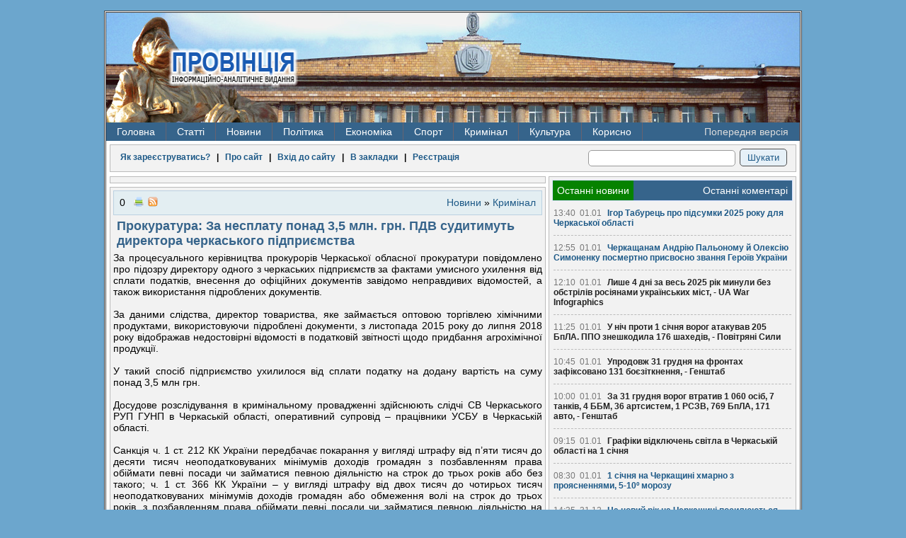

--- FILE ---
content_type: text/html; charset=windows-1251
request_url: https://pro-vincia.com.ua/novini/news_krimnal/73192-prokuratura-za-nesplatu-ponad-35-mln-grn-pdv-suditimut-direktora-cherkaskogo-pdpriyemstva.html
body_size: 16406
content:
<!DOCTYPE HTML>

<html>
<head>
<!-- Google tag (gtag.js) -->
<script async src="https://www.googletagmanager.com/gtag/js?id=G-MG46EQ80BX"></script>
<script>
  window.dataLayer = window.dataLayer || [];
  function gtag(){dataLayer.push(arguments);}
  gtag('js', new Date());

  gtag('config', 'G-MG46EQ80BX');
</script>
  <meta http-equiv="Content-Type" content="text/html; charset=windows-1251">
  <meta name="1dfe6881c684db68dc8c75b90291ec5f" content=""/>
  <meta name="rpd51d7f2a6b3a43dcbe59bf8363234714" content="cdbe09985823b402605e48b457583e8f" />
  <meta http-equiv="Content-Type" content="text/html; charset=windows-1251" />
<title>Прокуратура: За несплату понад 3,5 млн. грн. ПДВ судитимуть директора черкаського підприємства &raquo; ПРОВІНЦІЯ - Інформаційно-аналітичне видання</title>
<meta name="robots" content="all" />
<meta name="revisit-after" content="1 days" />
<meta name="description" content="Прокуратура: За несплату понад 3,5 млн. грн. ПДВ судитимуть директора черкаського підприємства" />
<meta name="keywords" content="черкаського, підприємства, директора, судитимуть, несплату, понад, Прокуратура" />
  <link rel="alternate" type="application/rss+xml" title="ПРОВІНЦІЯ - Інформаційно-аналітичне видання" href="/rss.xml" />
  <link rel="alternate" type="application/rss+xml" title="ПРОВІНЦІЯ - Інформаційно-аналітичне видання | Українською" href="/lang-ukr/rss.xml" />
  <link rel="alternate" type="application/rss+xml" title="ПРОВІНЦІЯ - Інформаційно-аналітичне видання | На русском" href="/lang-rus/rss.xml" />
  <link rel="alternate" type="application/rss+xml" title="ПРОВІНЦІЯ - Інформаційно-аналітичне видання | новини категорії" href="https://pro-vincia.com.ua/novini/news_krimnal/rss.xml" />
<script type="text/javascript" src="https://ajax.googleapis.com/ajax/libs/jquery/1/jquery.min.js"></script>
<script type="text/javascript" src="https://ajax.googleapis.com/ajax/libs/jqueryui/1/jquery-ui.min.js"></script>
<script type="text/javascript" src="/engine/classes/js/dle_js.js"></script>
  <link rel="stylesheet" type="text/css" href="/templates/pro3/css/style.css" />
  <!--[if lt IE 9]>
    <script src="/templates/pro3/js/html5.js"></script>
  <![endif]-->
  <script type="text/javascript" src="/templates/pro3/js/lib2.js"></script>
</head>
<body>
<div id="loading-layer" style="display:none"><div id="loading-layer-text">Загрузка. Пожалуйста, подождите...</div></div>
<script type="text/javascript">
<!--
var dle_root       = '/';
var dle_admin      = '';
var dle_login_hash = '';
var dle_group      = 5;
var dle_skin       = 'pro3';
var dle_wysiwyg    = 'no';
var quick_wysiwyg  = '0';
var dle_act_lang   = ["Да", "Нет", "Ввод", "Отмена", "Зберегти"];
var menu_short     = 'Быстрое редактирование';
var menu_full      = 'Полное редактирование';
var menu_profile   = 'Просмотр профиля';
var menu_send      = 'Отправить сообщение';
var menu_uedit     = 'Админцентр';
var dle_info       = 'Информация';
var dle_confirm    = 'Подтверждение';
var dle_prompt     = 'Ввод информации';
var dle_req_field  = 'Заполните все необходимые поля';
var dle_del_agree  = 'Вы действительно хотите удалить? Данное действие невозможно будет отменить';
var dle_complaint  = 'Укажите текст вашей жалобы для администрации:';
var dle_big_text   = 'Выделен слишком большой участок текста.';
var dle_orfo_title = 'Укажите комментарий для администрации к найденной грамматической ошибке';
var dle_p_send     = 'Отправить';
var dle_p_send_ok  = 'Уведомление успешно отправлено';
var dle_save_ok    = 'Зміни успішно збережені';
var dle_del_news   = 'Удалить статью';
var allow_dle_delete_news   = false;
//-->
</script>
  <section id="main">
        <header>
      <div class="fire-st">  
        <h1>
          <a href="/" title="Провінція - інформаційно-аналітичне видання">
            <img src="/templates/pro3/images/hg-logo.png" alt="Провінція - інформаційно-аналітичне видання" />
          </a>
        </h1>
          <ul class="navheader">
            <li class="ads"></li>
          </ul>
      </div>
      <div class="clear"></div>
            <nav>

<ul>
  <li><a href="/">Головна</a></li>
  <li><a href="#">Статті</a>
    <ul>
      <li><a href="/poltika/">Політика</a></li>
      <li><a href="/ekonomka/">Економіка</a></li>
      <li><a href="/kultura/">Культура</a></li>
      <li><a href="/podii/">Суспільство</a></li>
      <li><a href="/krimnal/">Кримінал</a></li>
      <li><a href="/sport/">Спорт</a></li>
    </ul>
  </li>
  <li><a href="/novini/">Новини</a>
    <ul>
      <li><a href="/novini/news_ekologya/">Екологія</a></li>
<li><a href="/novini/news_podyi/">Події</a></li>
<li><a href="/novini/news_statistika/">Статистика</a></li>
<li><a href="/novini/news_osvta/">Освіта </a></li>
<li><a href="/novini/news_prigodi/">Пригоди</a></li>
<li><a href="/novini/news_krimnal/">Кримінал</a></li>
<li><a href="/novini/news_poltika/">Політика</a></li>
<li><a href="/novini/news_ekonomka/">Економіка</a></li>
<li><a href="/novini/news_komentar/">Коментар </a></li>
<li><a href="/novini/news_kultura/">Культура </a></li>
<li><a href="/novini/news_sport/">Спорт </a></li>
<li><a href="/novini/news_medicina/">Медицина</a></li>
<li><a href="/novini/news_pogoda/">Погода</a></li>
    </ul>
  </li>
  <li><a href="/tags/%D0%9F%D0%BE%D0%BB%D1%96%D1%82%D0%B8%D0%BA%D0%B0/">Політика</a>
    <ul>
      <li><a href="/tags/%D0%92%D0%B8%D0%B1%D0%BE%D1%80%D0%B8/">Вибори</a></li>
      <li><a href="/tags/%D0%9E%D0%94%D0%90/">ОДА</a></li>
    </ul>
  </li>
  <li><a href="/tags/%C5%EA%EE%ED%EE%EC%B3%EA%E0/">Економіка</a>
    <ul>
      <li><a href="/tags/%D0%95%D0%BD%D0%B5%D1%80%D0%B3%D0%B5%D1%82%D0%B8%D0%BA%D0%B0/">Енергетика</a></li>
      <li><a href="/tags/%D0%A2%D0%95%D0%A6/">ТЕЦ</a></li>
      <li><a href="/tags/%D0%A2%D1%80%D0%B0%D0%BD%D1%81%D0%BF%D0%BE%D1%80%D1%82/">Транспорт</a></li>
      <li><a href="/tags/%D0%9F%D0%B0%D1%81%D0%B0%D0%B6%D0%B8%D1%80%D1%81%D1%8C%D0%BA%D1%96%20%D0%BF%D0%B5%D1%80%D0%B5%D0%B2%D0%B5%D0%B7%D0%B5%D0%BD%D0%BD%D1%8F/">Перевезення</a></li>
      <li><a href="/tags/%D0%A7%D0%B5%D1%80%D0%BA%D0%B0%D1%81%D0%B8%D0%B3%D0%B0%D0%B7/">Черкасигаз</a></li>
    </ul>
  </li>
  <li><a href="/tags/%D0%A1%D0%BF%D0%BE%D1%80%D1%82/">Спорт</a></li>
  <li><a href="/tags/%D0%9A%D1%80%D0%B8%D0%BC%D1%96%D0%BD%D0%B0%D0%BB/">Кримінал</a>
    <ul>
      <li><a href="/tags/%D0%9A%D0%BE%D1%80%D1%83%D0%BF%D1%86%D1%96%D1%8F/">Корупція</a></li>
      <li><a href="/tags/%D0%A1%D1%83%D0%B4/">Суд</a></li>
      <li><a href="/tags/%D0%9A%D1%80%D0%B0%D0%B4%D1%96%D0%B6%D0%BA%D0%B0/">Крадіжка</a></li>
      <li><a href="/tags/%D0%9F%D1%80%D0%BE%D0%BA%D1%83%D1%80%D0%B0%D1%82%D1%83%D1%80%D0%B0/">Прокуратура</a></li>
      <li><a href="/tags/%D0%9C%D1%96%D0%BB%D1%96%D1%86%D1%96%D1%8F/">Міліція</a></li>
      <li><a href="/tags/%D0%A1%D1%83%D0%B4/">Суд</a></li>
    </ul>
  </li>

  <li><a href="/tags/%D0%9A%D1%83%D0%BB%D1%8C%D1%82%D1%83%D1%80%D0%B0/">Культура</a>
    <ul>
      <li><a href="/tags/%D0%9E%D1%80%D0%BA%D0%B5%D1%81%D1%82%D1%80/">Оркестр</a></li>
      <li><a href="/tags/%D0%94%D1%80%D0%B0%D0%BC%D1%82%D0%B5%D0%B0%D1%82%D1%80/">Драмтеатр</a></li>
    </ul>
  </li>
  <li><a href="#">Корисно</a><ul><li><a href="/prov_ads/cikavo/">Корисно </a></li><li><a href="/prov_ads/cikavo/page/2/">Корисно 1</a></li><li><a href="/prov_ads/cikavo/page/3/">Корисно 2</a></li><li><a href="/prov_ads/cikavo/page/4/">Корисно 3</a></li><li><a href="/prov_ads/cikavo/page/5/">Корисно 4</a></li><li><a href="/prov_ads/cikavo/page/6/">Корисно 5</a></li><li><a href="/prov_ads/cikavo/page/7/">Корисно 6</a></li><li><a href="/prov_ads/cikavo/page/8/">Корисно 7</a></li><li><a href="/prov_ads/cikavo/page/9/">Корисно 8</a></li><li><a href="/prov_ads/cikavo/page/10/">Корисно 9</a></li><li><a href="/prov_ads/cikavo/page/11/">Корисно 10</a></li><li><a href="/prov_ads/cikavo/page/12/">Корисно 11</a></li><li><a href="/prov_ads/cikavo/page/13/">Корисно 12</a></li><li><a href="/prov_ads/cikavo/page/14/">Корисно 13</a></li><li><a href="/prov_ads/cikavo/page/15/">Корисно 14</a></li><li><a href="/prov_ads/cikavo/page/16/">Корисно 15</a></li><li><a href="/prov_ads/cikavo/page/17/">Корисно 16</a></li><li><a href="/prov_ads/cikavo/page/18/">Корисно 17</a></li><li><a href="/prov_ads/cikavo/page/19/">Корисно 18</a></li><li><a href="/prov_ads/cikavo/page/20/">Корисно 19</a></li><li><a href="/prov_ads/cikavo/page/21/">Корисно 20</a></li><li><a href="/prov_ads/cikavo/page/22/">Корисно 21</a></li><li><a href="/prov_ads/cikavo/page/23/">Корисно 22</a></li><li><a href="/prov_ads/cikavo/page/24/">Корисно 23</a></li><li><a href="/prov_ads/cikavo/page/25/">Корисно 24</a></li><li><a href="/prov_ads/cikavo/page/26/">Корисно 25</a></li><li><a href="/prov_ads/cikavo/page/27/">Корисно 26</a></li><li><a href="/prov_ads/cikavo/page/28/">Корисно 27</a></li><li><a href="/prov_ads/cikavo/page/29/">Корисно 28</a></li><li><a href="/prov_ads/cikavo/page/30/">Корисно 29</a></li><li><a href="/prov_ads/cikavo/page/31/">Корисно 30</a></li><li><a href="/prov_ads/cikavo/page/32/">Корисно 31</a></li><li><a href="/prov_ads/cikavo/page/33/">Корисно 32</a></li><li><a href="/prov_ads/cikavo/page/34/">Корисно 33</a></li><li><a href="/prov_ads/cikavo/page/35/">Корисно 34</a></li><li><a href="/prov_ads/cikavo/page/36/">Корисно 35</a></li><li><a href="/prov_ads/cikavo/page/37/">Корисно 36</a></li><li><a href="/prov_ads/cikavo/page/38/">Корисно 37</a></li><li><a href="/prov_ads/cikavo/page/39/">Корисно 38</a></li><li><a href="/prov_ads/cikavo/page/40/">Корисно 39</a></li><li><a href="/prov_ads/cikavo/page/41/">Корисно 40</a></li><li><a href="/prov_ads/cikavo/page/42/">Корисно 41</a></li><li><a href="/prov_ads/cikavo/page/43/">Корисно 42</a></li><li><a href="/prov_ads/cikavo/page/44/">Корисно 43</a></li><li><a href="/prov_ads/cikavo/page/45/">Корисно 44</a></li><li><a href="/prov_ads/cikavo/page/46/">Корисно 45</a></li><li><a href="/prov_ads/cikavo/page/47/">Корисно 46</a></li><li><a href="/prov_ads/cikavo/page/48/">Корисно 47</a></li><li><a href="/prov_ads/cikavo/page/49/">Корисно 48</a></li><li><a href="/prov_ads/cikavo/page/50/">Корисно 49</a></li><li><a href="/prov_ads/cikavo/page/51/">Корисно 50</a></li><li><a href="/prov_ads/cikavo/page/52/">Корисно 51</a></li><li><a href="/prov_ads/cikavo/page/53/">Корисно 52</a></li><li><a href="/prov_ads/cikavo/page/54/">Корисно 53</a></li><li><a href="/prov_ads/cikavo/page/55/">Корисно 54</a></li><li><a href="/prov_ads/cikavo/page/56/">Корисно 55</a></li><li><a href="/prov_ads/cikavo/page/57/">Корисно 56</a></li><li><a href="/prov_ads/cikavo/page/58/">Корисно 57</a></li><li><a href="/prov_ads/cikavo/page/59/">Корисно 58</a></li><li><a href="/prov_ads/cikavo/page/60/">Корисно 59</a></li><li><a href="/prov_ads/cikavo/page/61/">Корисно 60</a></li><li><a href="/prov_ads/cikavo/page/62/">Корисно 61</a></li><li><a href="/prov_ads/cikavo/page/63/">Корисно 62</a></li><li><a href="/prov_ads/cikavo/page/64/">Корисно 63</a></li><li><a href="/prov_ads/cikavo/page/65/">Корисно 64</a></li><li><a href="/prov_ads/cikavo/page/66/">Корисно 65</a></li><li><a href="/prov_ads/cikavo/page/67/">Корисно 66</a></li><li><a href="/prov_ads/cikavo/page/68/">Корисно 67</a></li><li><a href="/prov_ads/cikavo/page/69/">Корисно 68</a></li><li><a href="/prov_ads/cikavo/page/70/">Корисно 69</a></li><li><a href="/prov_ads/cikavo/page/71/">Корисно 70</a></li><li><a href="/prov_ads/cikavo/page/72/">Корисно 71</a></li><li><a href="/prov_ads/cikavo/page/73/">Корисно 72</a></li><li><a href="/prov_ads/cikavo/page/74/">Корисно 73</a></li><li><a href="/prov_ads/cikavo/page/75/">Корисно 74</a></li><li><a href="/prov_ads/cikavo/page/76/">Корисно 75</a></li><li><a href="/prov_ads/cikavo/page/77/">Корисно 76</a></li><li><a href="/prov_ads/cikavo/page/78/">Корисно 77</a></li><li><a href="/prov_ads/cikavo/page/79/">Корисно 78</a></li><li><a href="/prov_ads/cikavo/page/80/">Корисно 79</a></li><li><a href="/prov_ads/cikavo/page/81/">Корисно 80</a></li><li><a href="/prov_ads/cikavo/page/82/">Корисно 81</a></li><li><a href="/prov_ads/cikavo/page/83/">Корисно 82</a></li><li><a href="/prov_ads/cikavo/page/84/">Корисно 83</a></li><li><a href="/prov_ads/cikavo/page/85/">Корисно 84</a></li><li><a href="/prov_ads/cikavo/page/86/">Корисно 85</a></li><li><a href="/prov_ads/cikavo/page/87/">Корисно 86</a></li><li><a href="/prov_ads/cikavo/page/88/">Корисно 87</a></li><li><a href="/prov_ads/cikavo/page/89/">Корисно 88</a></li><li><a href="/prov_ads/cikavo/page/90/">Корисно 89</a></li><li><a href="/prov_ads/cikavo/page/91/">Корисно 90</a></li><li><a href="/prov_ads/cikavo/page/92/">Корисно 91</a></li><li><a href="/prov_ads/cikavo/page/93/">Корисно 92</a></li><li><a href="/prov_ads/cikavo/page/94/">Корисно 93</a></li><li><a href="/prov_ads/cikavo/page/95/">Корисно 94</a></li><li><a href="/prov_ads/cikavo/page/96/">Корисно 95</a></li><li><a href="/prov_ads/cikavo/page/97/">Корисно 96</a></li><li><a href="/prov_ads/cikavo/page/98/">Корисно 97</a></li><li><a href="/prov_ads/cikavo/page/99/">Корисно 98</a></li><li><a href="/prov_ads/cikavo/page/100/">Корисно 99</a></li><li><a href="/prov_ads/cikavo/page/101/">Корисно 100</a></li><li><a href="/prov_ads/cikavo/page/102/">Корисно 101</a></li><li><a href="/prov_ads/cikavo/page/103/">Корисно 102</a></li><li><a href="/prov_ads/cikavo/page/104/">Корисно 103</a></li><li><a href="/prov_ads/cikavo/page/105/">Корисно 104</a></li><li><a href="/prov_ads/cikavo/page/106/">Корисно 105</a></li><li><a href="/prov_ads/cikavo/page/107/">Корисно 106</a></li><li><a href="/prov_ads/cikavo/page/108/">Корисно 107</a></li><li><a href="/prov_ads/cikavo/page/109/">Корисно 108</a></li><li><a href="/prov_ads/cikavo/page/110/">Корисно 109</a></li><li><a href="/prov_ads/cikavo/page/111/">Корисно 110</a></li><li><a href="/prov_ads/cikavo/page/112/">Корисно 111</a></li><li><a href="/prov_ads/cikavo/page/113/">Корисно 112</a></li><li><a href="/prov_ads/cikavo/page/114/">Корисно 113</a></li><li><a href="/prov_ads/cikavo/page/115/">Корисно 114</a></li><li><a href="/prov_ads/cikavo/page/116/">Корисно 115</a></li><li><a href="/prov_ads/cikavo/page/117/">Корисно 116</a></li><li><a href="/prov_ads/cikavo/page/118/">Корисно 117</a></li><li><a href="/prov_ads/cikavo/page/119/">Корисно 118</a></li><li><a href="/prov_ads/cikavo/page/120/">Корисно 119</a></li><li><a href="/prov_ads/cikavo/page/121/">Корисно 120</a></li><li><a href="/prov_ads/cikavo/page/122/">Корисно 121</a></li><li><a href="/prov_ads/cikavo/page/123/">Корисно 122</a></li><li><a href="/prov_ads/cikavo/page/124/">Корисно 123</a></li><li><a href="/prov_ads/cikavo/page/125/">Корисно 124</a></li><li><a href="/prov_ads/cikavo/page/126/">Корисно 125</a></li><li><a href="/prov_ads/cikavo/page/127/">Корисно 126</a></li><li><a href="/prov_ads/cikavo/page/128/">Корисно 127</a></li><li><a href="/prov_ads/cikavo/page/129/">Корисно 128</a></li><li><a href="/prov_ads/cikavo/page/130/">Корисно 129</a></li><li><a href="/prov_ads/cikavo/page/131/">Корисно 130</a></li><li><a href="/prov_ads/cikavo/page/132/">Корисно 131</a></li><li><a href="/prov_ads/cikavo/page/133/">Корисно 132</a></li><li><a href="/prov_ads/cikavo/page/134/">Корисно 133</a></li><li><a href="/prov_ads/cikavo/page/135/">Корисно 134</a></li><li><a href="/prov_ads/cikavo/page/136/">Корисно 135</a></li><li><a href="/prov_ads/cikavo/page/137/">Корисно 136</a></li><li><a href="/prov_ads/cikavo/page/138/">Корисно 137</a></li><li><a href="/prov_ads/cikavo/page/139/">Корисно 138</a></li><li><a href="/prov_ads/cikavo/page/140/">Корисно 139</a></li><li><a href="/prov_ads/cikavo/page/141/">Корисно 140</a></li><li><a href="/prov_ads/cikavo/page/142/">Корисно 141</a></li><li><a href="/prov_ads/cikavo/page/143/">Корисно 142</a></li><li><a href="/prov_ads/cikavo/page/144/">Корисно 143</a></li><li><a href="/prov_ads/cikavo/page/145/">Корисно 144</a></li><li><a href="/prov_ads/cikavo/page/146/">Корисно 145</a></li><li><a href="/prov_ads/cikavo/page/147/">Корисно 146</a></li><li><a href="/prov_ads/cikavo/page/148/">Корисно 147</a></li><li><a href="/prov_ads/cikavo/page/149/">Корисно 148</a></li><li><a href="/prov_ads/cikavo/page/150/">Корисно 149</a></li><li><a href="/prov_ads/cikavo/page/151/">Корисно 150</a></li><li><a href="/prov_ads/cikavo/page/152/">Корисно 151</a></li><li><a href="/prov_ads/cikavo/page/153/">Корисно 152</a></li><li><a href="/prov_ads/cikavo/page/154/">Корисно 153</a></li><li><a href="/prov_ads/cikavo/page/155/">Корисно 154</a></li><li><a href="/prov_ads/cikavo/page/156/">Корисно 155</a></li><li><a href="/prov_ads/cikavo/page/157/">Корисно 156</a></li><li><a href="/prov_ads/cikavo/page/158/">Корисно 157</a></li><li><a href="/prov_ads/cikavo/page/159/">Корисно 158</a></li><li><a href="/prov_ads/cikavo/page/160/">Корисно 159</a></li><li><a href="/prov_ads/cikavo/page/161/">Корисно 160</a></li><li><a href="/prov_ads/cikavo/page/162/">Корисно 161</a></li><li><a href="/prov_ads/cikavo/page/163/">Корисно 162</a></li><li><a href="/prov_ads/cikavo/page/164/">Корисно 163</a></li><li><a href="/prov_ads/cikavo/page/165/">Корисно 164</a></li><li><a href="/prov_ads/cikavo/page/166/">Корисно 165</a></li><li><a href="/prov_ads/cikavo/page/167/">Корисно 166</a></li><li><a href="/prov_ads/cikavo/page/168/">Корисно 167</a></li><li><a href="/prov_ads/cikavo/page/169/">Корисно 168</a></li><li><a href="/prov_ads/cikavo/page/170/">Корисно 169</a></li><li><a href="/prov_ads/cikavo/page/171/">Корисно 170</a></li><li><a href="/prov_ads/cikavo/page/172/">Корисно 171</a></li><li><a href="/prov_ads/cikavo/page/173/">Корисно 172</a></li><li><a href="/prov_ads/cikavo/page/174/">Корисно 173</a></li><li><a href="/prov_ads/cikavo/page/175/">Корисно 174</a></li><li><a href="/prov_ads/cikavo/page/176/">Корисно 175</a></li><li><a href="/prov_ads/cikavo/page/177/">Корисно 176</a></li><li><a href="/prov_ads/cikavo/page/178/">Корисно 177</a></li><li><a href="/prov_ads/cikavo/page/179/">Корисно 178</a></li><li><a href="/prov_ads/cikavo/page/180/">Корисно 179</a></li><li><a href="/prov_ads/cikavo/page/181/">Корисно 180</a></li><li><a href="/prov_ads/cikavo/page/182/">Корисно 181</a></li><li><a href="/prov_ads/cikavo/page/183/">Корисно 182</a></li><li><a href="/prov_ads/cikavo/page/184/">Корисно 183</a></li><li><a href="/prov_ads/cikavo/page/185/">Корисно 184</a></li><li><a href="/prov_ads/cikavo/page/186/">Корисно 185</a></li><li><a href="/prov_ads/cikavo/page/187/">Корисно 186</a></li><li><a href="/prov_ads/cikavo/page/188/">Корисно 187</a></li><li><a href="/prov_ads/cikavo/page/189/">Корисно 188</a></li><li><a href="/prov_ads/cikavo/page/190/">Корисно 189</a></li><li><a href="/prov_ads/cikavo/page/191/">Корисно 190</a></li><li><a href="/prov_ads/cikavo/page/192/">Корисно 191</a></li><li><a href="/prov_ads/cikavo/page/193/">Корисно 192</a></li><li><a href="/prov_ads/cikavo/page/194/">Корисно 193</a></li><li><a href="/prov_ads/cikavo/page/195/">Корисно 194</a></li><li><a href="/prov_ads/cikavo/page/196/">Корисно 195</a></li><li><a href="/prov_ads/cikavo/page/197/">Корисно 196</a></li><li><a href="/prov_ads/cikavo/page/198/">Корисно 197</a></li><li><a href="/prov_ads/cikavo/page/199/">Корисно 198</a></li><li><a href="/prov_ads/cikavo/page/200/">Корисно 199</a></li><li><a href="/prov_ads/cikavo/page/201/">Корисно 200</a></li><li><a href="/prov_ads/cikavo/page/202/">Корисно 201</a></li><li><a href="/prov_ads/cikavo/page/203/">Корисно 202</a></li><li><a href="/prov_ads/cikavo/page/204/">Корисно 203</a></li><li><a href="/prov_ads/cikavo/page/205/">Корисно 204</a></li><li><a href="/prov_ads/cikavo/page/206/">Корисно 205</a></li><li><a href="/prov_ads/cikavo/page/207/">Корисно 206</a></li><li><a href="/prov_ads/cikavo/page/208/">Корисно 207</a></li><li><a href="/prov_ads/cikavo/page/209/">Корисно 208</a></li><li><a href="/prov_ads/cikavo/page/210/">Корисно 209</a></li><li><a href="/prov_ads/cikavo/page/211/">Корисно 210</a></li><li><a href="/prov_ads/cikavo/page/212/">Корисно 211</a></li><li><a href="/prov_ads/cikavo/page/213/">Корисно 212</a></li><li><a href="/prov_ads/cikavo/page/214/">Корисно 213</a></li><li><a href="/prov_ads/cikavo/page/215/">Корисно 214</a></li><li><a href="/prov_ads/cikavo/page/216/">Корисно 215</a></li><li><a href="/prov_ads/cikavo/page/217/">Корисно 216</a></li><li><a href="/prov_ads/cikavo/page/218/">Корисно 217</a></li><li><a href="/prov_ads/cikavo/page/219/">Корисно 218</a></li><li><a href="/prov_ads/cikavo/page/220/">Корисно 219</a></li><li><a href="/prov_ads/cikavo/page/221/">Корисно 220</a></li><li><a href="/prov_ads/cikavo/page/222/">Корисно 221</a></li><li><a href="/prov_ads/cikavo/page/223/">Корисно 222</a></li><li><a href="/prov_ads/cikavo/page/224/">Корисно 223</a></li><li><a href="/prov_ads/cikavo/page/225/">Корисно 224</a></li><li><a href="/prov_ads/cikavo/page/226/">Корисно 225</a></li><li><a href="/prov_ads/cikavo/page/227/">Корисно 226</a></li><li><a href="/prov_ads/cikavo/page/228/">Корисно 227</a></li><li><a href="/prov_ads/cikavo/page/229/">Корисно 228</a></li><li><a href="/prov_ads/cikavo/page/230/">Корисно 229</a></li><li><a href="/prov_ads/cikavo/page/231/">Корисно 230</a></li><li><a href="/prov_ads/cikavo/page/232/">Корисно 231</a></li><li><a href="/prov_ads/cikavo/page/233/">Корисно 232</a></li><li><a href="/prov_ads/cikavo/page/234/">Корисно 233</a></li><li><a href="/prov_ads/cikavo/page/235/">Корисно 234</a></li><li><a href="/prov_ads/cikavo/page/236/">Корисно 235</a></li><li><a href="/prov_ads/cikavo/page/237/">Корисно 236</a></li><li><a href="/prov_ads/cikavo/page/238/">Корисно 237</a></li><li><a href="/prov_ads/cikavo/page/239/">Корисно 238</a></li><li><a href="/prov_ads/cikavo/page/240/">Корисно 239</a></li><li><a href="/prov_ads/cikavo/page/241/">Корисно 240</a></li><li><a href="/prov_ads/cikavo/page/242/">Корисно 241</a></li><li><a href="/prov_ads/cikavo/page/243/">Корисно 242</a></li><li><a href="/prov_ads/cikavo/page/244/">Корисно 243</a></li><li><a href="/prov_ads/cikavo/page/245/">Корисно 244</a></li><li><a href="/prov_ads/cikavo/page/246/">Корисно 245</a></li><li><a href="/prov_ads/cikavo/page/247/">Корисно 246</a></li><li><a href="/prov_ads/cikavo/page/248/">Корисно 247</a></li><li><a href="/prov_ads/cikavo/page/249/">Корисно 248</a></li><li><a href="/prov_ads/cikavo/page/250/">Корисно 249</a></li><li><a href="/prov_ads/cikavo/page/251/">Корисно 250</a></li><li><a href="/prov_ads/cikavo/page/252/">Корисно 251</a></li><li><a href="/prov_ads/cikavo/page/253/">Корисно 252</a></li><li><a href="/prov_ads/cikavo/page/254/">Корисно 253</a></li><li><a href="/prov_ads/cikavo/page/255/">Корисно 254</a></li><li><a href="/prov_ads/cikavo/page/256/">Корисно 255</a></li><li><a href="/prov_ads/cikavo/page/257/">Корисно 256</a></li><li><a href="/prov_ads/cikavo/page/258/">Корисно 257</a></li><li><a href="/prov_ads/cikavo/page/259/">Корисно 258</a></li><li><a href="/prov_ads/cikavo/page/260/">Корисно 259</a></li><li><a href="/prov_ads/cikavo/page/261/">Корисно 260</a></li><li><a href="/prov_ads/cikavo/page/262/">Корисно 261</a></li><li><a href="/prov_ads/cikavo/page/263/">Корисно 262</a></li><li><a href="/prov_ads/cikavo/page/264/">Корисно 263</a></li></ul></li>
  <li id="oldversion"><a href="/old_index.html">Попередня версія</a></li>
</ul>
        <div class="clear"></div>
      </nav>
    </header>
    <section class="main-content">
      <table>
        <tr>
            <td class="loginpanel">
              <div class="block">
                
<div id="sitelogin" title="Авторизація" style="display:none">
  <form id="loginpanel" class="loginpanel" method="post" action="" >
    <div>
      <table>
        <tr>
          <td>Ваш e-mail:</td>
          <td><input type="text" maxlength="56" title="Введіть ваш e-mail" name="login_name" /></td>
        </tr>
        <tr>
          <td>Ваш пароль:</td>
          <td><input type="password" title="Введіть ваш пароль" maxlength="56" name="login_password" /></td>
        </tr>
        <tr>
          <td>Код захисту:</td>
          <td><img src="https://pro-vincia.com.ua/engine/modules/antibot.php" alt="Включіть це зображення для відображення коду безпеки" onclick="refresh_me(this)" /></td>
        </tr>
        <tr>
          <td>Введіть код:</td>
          <td><input type="text" class="pass" maxlength="56" name="seccode" title="Введіть код захисту" value="" /></td>
        </tr>
      </table>
      <input type="hidden" value="submit" id="login" name="login" />
      <br />
      <a title="Зареєструватись" href="/register.html">Реєстрація на сайті</a> |
      <a title="Перейти на сторінку для відновлення паролю" href="/lostpassword.html">Згадати пароль</a><br />
      <input type="submit" value="Готово" />
      <!-- a href="#" onclick="AW('important_login',450); return false;" class="warning">Зверніть увагу!</a -->
    </div>
  </form>
</div>

<div id="important_login" title="Авторизація" style="display:none">
  <b>
    Шановні користувачі!<br />
    Як ви вже помітили - зовнішній вигляд сайту змінено,
    у зв'язку з цим всі читачі, які бажають коментувати матеріали сайту повинні
    пройти повторну реєстрацію!
  </b>
</div>


<div class="login">

  
  <a title="" href="https://pro-vincia.com.ua/novini/news_pogoda/50-reyestracya-na-sayt.html">Як зареєструватись?</a>
    &nbsp;&nbsp;|&nbsp;&nbsp;
  <a title="Загальна інформація про сайт" href="https://pro-vincia.com.ua/about.html">Про сайт</a>
    &nbsp;&nbsp;|&nbsp;&nbsp;
  <a title="Зайти до сайту з використанням свого логіну та паролю" href="#" onclick="AW('sitelogin',350); return false;">Вхід до сайту</a>
    &nbsp;&nbsp;|&nbsp;&nbsp;
  <a title="Провінція - інформаційно-аналітичне видання" href="https://pro-vincia.com.ua/" rel="sidebar" onclick="window.external.AddFavorite(location.href,'Провінція'); return false;">В закладки</a>
    &nbsp;&nbsp;|&nbsp;&nbsp;
  <a title="Створити обліковий запис" href="https://pro-vincia.com.ua/register.html">Реєстрація</a>
  

  

</div>

                  <form action="/" method="post">
    <div class="search">
      <input type="text" class="input" title="Пошук по сайту" name="story" value="" id="story"/>
      <input type="submit" class="submit" value="Шукати"/>
      <input type="hidden" value="search" name="do"/>
      <input type="hidden" value="search" name="subaction"/>
    </div>
  </form>
                <div class="clear"></div>
              </div>
              <div class="clear"></div>
            </td>
        </tr>
      </table>

      <table class="con-table">
        <tr>
          <td class="content">
              

              
              <div id="dle-content"><div class="block related" style="text-align: center;"></div>
<div class="block" id="post-73192">
    <div class="postitem">
        <ul class="post-item-left">
            <li><div id="ratig-layer">0</div></li>
            <li></li>
            <li><a href="https://pro-vincia.com.ua/novini/news_krimnal/print:page,1,73192-prokuratura-za-nesplatu-ponad-35-mln-grn-pdv-suditimut-direktora-cherkaskogo-pdpriyemstva.html" rel="nofollow"><img src="/templates/pro3/dleimages/print.gif" alt="" /></a></li>
            <li><a href="/news_krimnal/rss.xml" title="RSS категорії"><img src="/templates/pro3/images/rss.gif" alt="" /></a></li>
            <li></li>
            <li class="linkcat"><a href="https://pro-vincia.com.ua/novini/">Новини</a> &raquo; <a href="https://pro-vincia.com.ua/novini/news_krimnal/">Кримінал</a></li>
        </ul>
        <div class="clear"></div>
    </div>

    <article>
            <h1 class="fulltext">Прокуратура: За несплату понад 3,5 млн. грн. ПДВ судитимуть директора черкаського підприємства</h1>
    <!-- { - banner_nov_1 - } -->
            <div class="fulltext"><div id="news-id-73192" style="display:inline;">За процесуального керівництва прокурорів Черкаської обласної прокуратури повідомлено про підозру директору одного з черкаських підприємств за фактами умисного ухилення від сплати податків, внесення до офіційних документів завідомо неправдивих відомостей, а також використання підроблених документів.<br /><br />За даними слідства, директор товариства, яке займається оптовою торгівлею хімічними продуктами, використовуючи підроблені документи, з листопада 2015 року до липня 2018 року відображав недостовірні відомості в податковій звітності щодо придбання агрохімічної продукції. <br /><br />У такий спосіб підприємство ухилилося від сплати податку на додану вартість на суму понад 3,5 млн грн.<br /><br />Досудове розслідування в кримінальному провадженні здійснюють слідчі СВ Черкаського РУП ГУНП в Черкаській області, оперативний супровід – працівники УСБУ в Черкаській області.<br /><br />Санкція ч. 1 ст. 212 КК України передбачає покарання у вигляді штрафу від п’яти тисяч до десяти тисяч неоподатковуваних мінімумів доходів громадян з позбавленням права обіймати певні посади чи займатися певною діяльністю на строк до трьох років або без такого; ч. 1 ст. 366 КК України – у вигляді штрафу від двох тисяч до чотирьох тисяч неоподатковуваних мінімумів доходів громадян або обмеження волі на строк до трьох років, з позбавленням права обіймати певні посади чи займатися певною діяльністю на строк до трьох років; ч. 4 ст. 358 КК України – у вигляді штрафу до однієї тисячі неоподатковуваних мінімумів доходів громадян або арешт на строк до шести місяців, або обмеження волі на строк до двох років.</div></div>
            <div class="clear"></div>
            <div class="full_date">27.12.2023 09:35</div>
            

        

        <div class="postitem center">Якщо знайшли помилку - повідомте нам, виділіть її та натисніть <b style="color: #333333">Ctrl+Enter</b></div>

    </article>
    <div class="clear"></div>
</div>
<div class="clear"></div>

<div id="post-73192">
        
</div>

<div class="block related adsblock" style="text-align: center;"></div>


<div class="clear"></div>
<!--dlecomments-->
<div class="clear"></div></div>

              <div class="ads-reklama">
                
              </div>


          </td>
          
          <td class="right-side">
            <aside>

              

              <div class="block">
                  <div class="left-items">
                    <ul id="top-items">
                      <li class="active" onclick="switch_items2( 1, $(this) );">Останні новини</li>
                      <li onclick="switch_items2( 2, $(this) );">Останні коментарі</li>
                    </ul>
                    <div class="clear"></div>
                  </div>
                  <div id="top-item-parts">
                    <div id="item-1">
                      <div style="text-align: center"></div>
                      <ul class="lenta"><li class="lenta-li">
  <span>13:40&nbsp;&nbsp;01.01</span> <a href="https://pro-vincia.com.ua/novini/news_komentar/86970-gor-taburec-pro-pdsumki-2025-roku-dlya-cherkaskoyi-oblast.html" title="Ігор Табурець про підсумки 2025 року для Черкаської області">Ігор Табурець про підсумки 2025 року для Черкаської області</a>
</li><li class="lenta-li">
  <span>12:55&nbsp;&nbsp;01.01</span> <a href="https://pro-vincia.com.ua/novini/news_podyi/86969-cherkaschanam-andryu-palonomu-y-oleksyu-simonenku-posmertno-prisvoyeno-zvannya-geroyiv-ukrayini.html" title="Черкащанам Андрію Пальоному й Олексію Симоненку посмертно присвоєно звання Героїв України">Черкащанам Андрію Пальоному й Олексію Симоненку посмертно присвоєно звання Героїв України</a>
</li><li class="lenta-li imp_post">
  <span>12:10&nbsp;&nbsp;01.01</span> <a href="https://pro-vincia.com.ua/novini/news_komentar/86968-lishe-4-dn-za-ves-2025-rk-minuli-bez-obstrlv-rosyanami-ukrayinskih-mst-ua-war-infographics.html" title="Лише 4 дні за весь 2025 рік минули без обстрілів росіянами українських міст, - UA War Infographics">Лише 4 дні за весь 2025 рік минули без обстрілів росіянами українських міст, - UA War Infographics</a>
</li><li class="lenta-li imp_post">
  <span>11:25&nbsp;&nbsp;01.01</span> <a href="https://pro-vincia.com.ua/novini/news_komentar/86967-u-nch-proti-1-schnya-vorog-atakuvav-205-bpla-ppo-zneshkodila-176-shahedv-povtryan-sili.html" title="У ніч проти 1 січня ворог атакував 205 БпЛА. ППО знешкодила 176 шахедів, - Повітряні Сили">У ніч проти 1 січня ворог атакував 205 БпЛА. ППО знешкодила 176 шахедів, - Повітряні Сили</a>
</li><li class="lenta-li imp_post">
  <span>10:45&nbsp;&nbsp;01.01</span> <a href="https://pro-vincia.com.ua/novini/news_komentar/86966-uprodovzh-31-grudnya-na-frontah-zafksovano-131-boyeztknennya-genshtab.html" title="Упродовж 31 грудня на фронтах зафіксовано 131 боєзіткнення, - Генштаб">Упродовж 31 грудня на фронтах зафіксовано 131 боєзіткнення, - Генштаб</a>
</li><li class="lenta-li imp_post">
  <span>10:00&nbsp;&nbsp;01.01</span> <a href="https://pro-vincia.com.ua/novini/news_komentar/86965-za-31-grudnya-vorog-vtrativ-1-060-osb-7-tankv-4-bbm-36-artsistem-1-rszv-769-bpla-171-avto-genshtab.html" title="За 31 грудня ворог втратив 1 060 осіб, 7 танків, 4 ББМ, 36 артсистем, 1 РСЗВ, 769 БпЛА, 171 авто, - Генштаб">За 31 грудня ворог втратив 1 060 осіб, 7 танків, 4 ББМ, 36 артсистем, 1 РСЗВ, 769 БпЛА, 171 авто, - Генштаб</a>
</li><li class="lenta-li imp_post">
  <span>09:15&nbsp;&nbsp;01.01</span> <a href="https://pro-vincia.com.ua/novini/news_komentar/86964-grafki-vdklyuchen-svtla-v-cherkasky-oblast-na-1-schnya.html" title="Графіки відключень світла в Черкаській області на 1 січня">Графіки відключень світла в Черкаській області на 1 січня</a>
</li><li class="lenta-li">
  <span>08:30&nbsp;&nbsp;01.01</span> <a href="https://pro-vincia.com.ua/novini/news_pogoda/86963-1-schnya-na-cherkaschin-hmarno-z-proyasnennyami-5-10186-morozu.html" title="1 січня на Черкащині хмарно з проясненнями, 5-10&amp;#186; морозу">1 січня на Черкащині хмарно з проясненнями, 5-10&#186; морозу</a>
</li><li class="lenta-li">
  <span>14:35&nbsp;&nbsp;31.12</span> <a href="https://pro-vincia.com.ua/novini/news_komentar/86961-na-noviy-rk-na-cherkaschin-posilyuyutsya-zahodi-bezpeki.html" title="На новий рік на Черкащині посилюються заходи безпеки">На новий рік на Черкащині посилюються заходи безпеки</a>
</li><li class="lenta-li">
  <span>13:40&nbsp;&nbsp;31.12</span> <a href="https://pro-vincia.com.ua/novini/news_krimnal/86960-fahvcya-po-zakupvlyam-cherkaskoyi-lkarn-suditimut-za-sluzhbovu-nedbalst-scho-zavdala-zbitki-na-mayzhe-2-mln-grn.html" title="Фахівця по закупівлям черкаської лікарні судитимуть за службову недбалість, що завдала збитки на майже 2 млн. грн.">Фахівця по закупівлям черкаської лікарні судитимуть за службову недбалість, що завдала збитки на майже 2 млн. грн.</a>
</li><li class="lenta-li">
  <span>12:10&nbsp;&nbsp;31.12</span> <a href="https://pro-vincia.com.ua/novini/news_podyi/86959-ova-cherkaschina-peredala-118-y-brigad-teroboroni-neobhdne-pdsilennya-na-mayzhe-44-mln-grn.html" title="ОВА: Черкащина передала 118-й бригаді тероборони необхідне підсилення на майже 4,4 млн грн">ОВА: Черкащина передала 118-й бригаді тероборони необхідне підсилення на майже 4,4 млн грн</a>
</li><li class="lenta-li imp_post">
  <span>11:30&nbsp;&nbsp;31.12</span> <a href="https://pro-vincia.com.ua/novini/news_komentar/86958-ukrenergo-cherez-vorozh-ataki-na-ranok-ye-znestrumlennya-u-donecky-odesky-zaporzky-harkvsky-oblastyah.html" title="Укренерго: Через ворожі атаки на ранок є знеструмлення у Донецькій, Одеській, Запорізькій і Харківській областях">Укренерго: Через ворожі атаки на ранок є знеструмлення у Донецькій, Одеській, Запорізькій і Харківській областях</a>
</li><li class="lenta-li">
  <span>10:55&nbsp;&nbsp;31.12</span> <a href="https://pro-vincia.com.ua/novini/news_prigodi/86957-na-pozhezh-v-kvartir-u-bagatopoverhvc-na-shevchenka-zaginula-lyudina.html" title="На пожежі в квартирі у багатоповерхівці на Шевченка загинула людина">На пожежі в квартирі у багатоповерхівці на Шевченка загинула людина</a>
</li><li class="lenta-li imp_post">
  <span>10:20&nbsp;&nbsp;31.12</span> <a href="https://pro-vincia.com.ua/novini/news_komentar/86956-u-nch-proti-31-grudnya-vorog-atakuvav-127-bpla-ppo-zneshkodila-101-shahed-povtryan-sili.html" title="У ніч проти 31 грудня ворог атакував 127 БпЛА. ППО знешкодила 101 шахед, - Повітряні Сили">У ніч проти 31 грудня ворог атакував 127 БпЛА. ППО знешкодила 101 шахед, - Повітряні Сили</a>
</li><li class="lenta-li imp_post">
  <span>09:45&nbsp;&nbsp;31.12</span> <a href="https://pro-vincia.com.ua/novini/news_komentar/86955-uprodovzh-30-grudnya-na-frontah-zafksovano-149-boyeztknen-genshtab.html" title="Упродовж 30 грудня на фронтах зафіксовано 149 боєзіткнень, - Генштаб">Упродовж 30 грудня на фронтах зафіксовано 149 боєзіткнень, - Генштаб</a>
</li><li class="lenta-li imp_post">
  <span>09:10&nbsp;&nbsp;31.12</span> <a href="https://pro-vincia.com.ua/novini/news_komentar/86954-za-30-grudnya-vorog-vtrativ-1-000-osb-4-tanki-4-bbm-33-artsistemi-1-rszv-552-bpla-127-avto-1-odinicyu-spectehnki-genshtab.html" title="За 30 грудня ворог втратив 1 000 осіб, 4 танки, 4 ББМ, 33 артсистеми, 1 РСЗВ, 552 БпЛА, 127 авто, 1 одиницю спецтехніки, - Генштаб">За 30 грудня ворог втратив 1 000 осіб, 4 танки, 4 ББМ, 33 артсистеми, 1 РСЗВ, 552 БпЛА, 127 авто, 1 одиницю спецтехніки, - Генштаб</a>
</li><li class="lenta-li">
  <span>08:35&nbsp;&nbsp;31.12</span> <a href="https://pro-vincia.com.ua/novini/news_pogoda/86953-31-grudnya-na-cherkaschin-hmarno-z-proyasnennyami-2-7186-morozu.html" title="31 грудня на Черкащині хмарно з проясненнями, 2-7&amp;#186; морозу">31 грудня на Черкащині хмарно з проясненнями, 2-7&#186; морозу</a>
</li><li class="lenta-li imp_post">
  <span>08:00&nbsp;&nbsp;31.12</span> <a href="https://pro-vincia.com.ua/novini/news_komentar/86952-grafki-vdklyuchen-svtla-v-cherkasky-oblast-na-31-grudnya.html" title="Графіки відключень світла в Черкаській області на 31 грудня">Графіки відключень світла в Черкаській області на 31 грудня</a>
</li><li class="lenta-li">
  <span>17:00&nbsp;&nbsp;30.12</span> <a href="https://pro-vincia.com.ua/novini/news_komentar/86951-uprodovzh-grudnya-2025-na-vodoymah-cherkaschini-zaginulo-4-lyudey-18-vryatovano.html" title="Упродовж грудня-2025 на водоймах Черкащини загинуло 4 людей, 18 - врятовано">Упродовж грудня-2025 на водоймах Черкащини загинуло 4 людей, 18 - врятовано</a>
</li><li class="lenta-li">
  <span>16:30&nbsp;&nbsp;30.12</span> <a href="https://pro-vincia.com.ua/novini/news_ekonomka/86950-agropdpriyemstvo-z-cherkaschini-otrimalo-chastkovu-kompensacyu-z-byudzhetu-za-budvnictvo-ferm.html" title="Агропідприємство з Черкащини отримало часткову компенсацію з бюджету за будівництво ферм">Агропідприємство з Черкащини отримало часткову компенсацію з бюджету за будівництво ферм</a>
</li><li class="lenta-li imp_post">
  <span>15:55&nbsp;&nbsp;30.12</span> <a href="https://pro-vincia.com.ua/novini/news_komentar/86949-na-umanschin-oboronc-znischili-rosysku-raketu-taburec.html" title="На Уманщині оборонці знищили російську ракету, - Табурець">На Уманщині оборонці знищили російську ракету, - Табурець</a>
</li><li class="lenta-li">
  <span>15:25&nbsp;&nbsp;30.12</span> <a href="https://pro-vincia.com.ua/novini/news_podyi/86948-cherkaska-gromada-peredala-ekskavator-dlya-potreb-118-yi-okremoyi-brigadi-teroboroni.html" title="Черкаська громада передала екскаватор для потреб 118-ї окремої бригади тероборони">Черкаська громада передала екскаватор для потреб 118-ї окремої бригади тероборони</a>
</li><li class="lenta-li">
  <span>14:50&nbsp;&nbsp;30.12</span> <a href="https://pro-vincia.com.ua/novini/news_podyi/86947-cherkasi-poproschalisya-z-poleglimi-zahisnikami-oleksyem-sidorenkom-ta-vasilem-zhigalo.html" title="Черкаси попрощалися з полеглими захисниками Олексієм Сидоренком та Василем Жигало">Черкаси попрощалися з полеглими захисниками Олексієм Сидоренком та Василем Жигало</a>
</li><li class="lenta-li">
  <span>14:15&nbsp;&nbsp;30.12</span> <a href="https://pro-vincia.com.ua/novini/news_komentar/86946-zagalniy-stan-posvv-ozimih-kultur-na-cherkaschin-ocnyuyetsya-yak-dobriy-vtaly-postrigan.html" title="Загальний стан посівів озимих культур на Черкащині оцінюється, як добрий, - Віталій Постригань">Загальний стан посівів озимих культур на Черкащині оцінюється, як добрий, - Віталій Постригань</a>
</li><li class="lenta-li">
  <span>13:45&nbsp;&nbsp;30.12</span> <a href="https://pro-vincia.com.ua/novini/news_komentar/86945-storya-bycya-oshbr-danila-nkolayeva-vd-malogo-do-forvarda-dnprova-zrka.html" title="Історія бійця ІІІ ОШБР Данила Ніколаєва: від «Малого» до «Форварда», - Дніпрова зірка">Історія бійця ІІІ ОШБР Данила Ніколаєва: від «Малого» до «Форварда», - Дніпрова зірка</a>
</li><li class="lenta-li imp_post">
  <span>13:10&nbsp;&nbsp;30.12</span> <a href="https://pro-vincia.com.ua/novini/news_komentar/86944-zelenskiy-pripustiv-zavershennya-vyni-v-2026-roc.html" title="Зеленський припустив завершення війни в 2026 році">Зеленський припустив завершення війни в 2026 році</a>
</li><li class="lenta-li">
  <span>12:40&nbsp;&nbsp;30.12</span> <a href="https://pro-vincia.com.ua/novini/news_medicina/86943-za-tizhden-zahvoryuvanst-na-grv-na-cherkaschin-zmenshilasya-na-96-4-916-hvorih.html" title="За тиждень захворюваність на ГРВІ на Черкащині зменшилася на 9,6 % - 4 916 хворих">За тиждень захворюваність на ГРВІ на Черкащині зменшилася на 9,6 % - 4 916 хворих</a>
</li><li class="lenta-li">
  <span>12:05&nbsp;&nbsp;30.12</span> <a href="https://pro-vincia.com.ua/novini/news_prigodi/86942-na-mitnic-v-cherkasah-vody-honda-cr8208v-nayihav-na-zupinku-gromadskogo-transportu.html" title="На Митниці в Черкасах водій Honda CR&amp;#8208;V наїхав на зупинку громадського транспорту">На Митниці в Черкасах водій Honda CR&#8208;V наїхав на зупинку громадського транспорту</a>
</li><li class="lenta-li">
  <span>11:30&nbsp;&nbsp;30.12</span> <a href="https://pro-vincia.com.ua/novini/news_medicina/86941-grip-yak-zapobgati-ta-lkuvati-poyasnyuye-lkar.html" title="Грип. Як запобігати та лікувати? Пояснює лікар">Грип. Як запобігати та лікувати? Пояснює лікар</a>
</li><li class="lenta-li imp_post">
  <span>11:00&nbsp;&nbsp;30.12</span> <a href="https://pro-vincia.com.ua/novini/news_komentar/86940-cherez-vorozh-obstrli-na-ranok-znestrumlena-znachna-klkst-spozhivachv-na-cherngvschin-ukrenergo.html" title="Через ворожі обстріли на ранок знеструмлена значна кількість споживачів на Чернігівщині, - Укренерго">Через ворожі обстріли на ранок знеструмлена значна кількість споживачів на Чернігівщині, - Укренерго</a>
</li><li class="lenta-li">
  <span>10:25&nbsp;&nbsp;30.12</span> <a href="https://pro-vincia.com.ua/novini/news_komentar/86939-minulogo-tizhnya-v-cherkasah-narodilosya-13-hlopchikv-ta-15-dvchatok.html" title="Минулого тижня в Черкасах народилося 13 хлопчиків та 15 дівчаток">Минулого тижня в Черкасах народилося 13 хлопчиків та 15 дівчаток</a>
</li><li class="lenta-li imp_post">
  <span>09:55&nbsp;&nbsp;30.12</span> <a href="https://pro-vincia.com.ua/novini/news_komentar/86938-u-nch-proti-30-grudnya-vorog-atakuvav-2-raketami-ta-60-bpla-ppo-zneshkodila-1-raketu-y-52-shahedi-povtryan-sili.html" title="У ніч проти 30 грудня ворог атакував 2 ракетами та 60 БпЛА. ППО знешкодила 1 ракету й 52 шахеди, - Повітряні Сили">У ніч проти 30 грудня ворог атакував 2 ракетами та 60 БпЛА. ППО знешкодила 1 ракету й 52 шахеди, - Повітряні Сили</a>
</li><li class="lenta-li imp_post">
  <span>09:20&nbsp;&nbsp;30.12</span> <a href="https://pro-vincia.com.ua/novini/news_komentar/86937-uprodovzh-29-grudnya-na-frontah-zafksovano-151-boyeztknennya-genshtab.html" title="Упродовж 29 грудня на фронтах зафіксовано 151 боєзіткнення, - Генштаб">Упродовж 29 грудня на фронтах зафіксовано 151 боєзіткнення, - Генштаб</a>
</li><li class="lenta-li imp_post">
  <span>08:50&nbsp;&nbsp;30.12</span> <a href="https://pro-vincia.com.ua/novini/news_komentar/86936-za-29-grudnya-vorog-vtrativ-1-220-osb-5-tankv-4-bbm-19-artsistem-1-rszv-400-bpla-119-avto-1-odinicyu-spectehnki-genshtab.html" title="За 29 грудня ворог втратив 1 220 осіб, 5 танків, 4 ББМ, 19 артсистем, 1 РСЗВ, 400 БпЛА, 119 авто, 1 одиницю спецтехніки, - Генштаб">За 29 грудня ворог втратив 1 220 осіб, 5 танків, 4 ББМ, 19 артсистем, 1 РСЗВ, 400 БпЛА, 119 авто, 1 одиницю спецтехніки, - Генштаб</a>
</li><li class="lenta-li">
  <span>08:15&nbsp;&nbsp;30.12</span> <a href="https://pro-vincia.com.ua/novini/news_pogoda/86935-30-grudnya-na-cherkaschin-hmarno-z-proyasnennyami-1-6186-morozu.html" title="30 грудня на Черкащині хмарно з проясненнями, 1-6&amp;#186; морозу">30 грудня на Черкащині хмарно з проясненнями, 1-6&#186; морозу</a>
</li></ul>
                      <div class="lenta-foot">
                        <a href="/novini/" title="Переглянути всю категорію новин">Всі новини</a> |
                        <a href="/novini/rss.xml" title="Підписатись на RSS експорт новин">RSS категорії</a>
                      </div>
                    </div>
                    <div id="item-2" class="inviz">
                      <ul class="last_comm"><li>
  <span>16.09 22:11</span> <a href="https://pro-vincia.com.ua/user/Filip_PIPISKO/" onclick="ShowProfile('Filip_PIPISKO', 'http://pro-vincia.com.ua/user/Filip_PIPISKO/', '1'); return false;">Filip_PIPISKO</a>:
  <p>Хоть би зоопарк не &quot;покращили&quot;, я туди з дітьми щотижня ходжу і взимку і влітку, за останні роки зробили те що не робилось років двадцять.</p>
  <div><a href="/ekologya/25306-pro-maybutnye-cherkaskogo-zooparku.html#comm-id-1888" title="Про майбутнє Черкаського зоопарку | Оголошено конкурс на посаду директора Черкаського зоопарку. Звісно, за новим законодавством - річ цілком правильна, але головне аби під завісою конкурсу не було втрачено усе те, що було зроблено за час керівництва Євгена Вана.">Читати...</a></div>
</li>
<li>
  <span>16.09 22:05</span> <a href="https://pro-vincia.com.ua/user/Filip_PIPISKO/" onclick="ShowProfile('Filip_PIPISKO', 'http://pro-vincia.com.ua/user/Filip_PIPISKO/', '1'); return false;">Filip_PIPISKO</a>:
  <p>У Черкасах &quot;поліція&quot; возит бухарей/нарков в ВП на Пастеровскую, а потом... отпускает, куда хош туда и п3.14здуй. &quot;Іди Сашко вдоль чорного забора&quot; (с) Поліцай</p>
  <div><a href="/novini/news_krimnal/25570-u-cherkasah-polcya-zatrimala-netverezogo-cholovka-yakiy-namagavsya-vdertisya-do-budinku-zhnki.html#comm-id-1887" title="У Черкасах поліція затримала нетверезого чоловіка, який намагався вдертися до будинку жінки | У Черкасах поліція затримала нетверезого чоловіка, який намагався вдертися до будинку жінки">Читати...</a></div>
</li>
<li>
  <span>16.09 22:00</span> <a href="https://pro-vincia.com.ua/user/Filip_PIPISKO/" onclick="ShowProfile('Filip_PIPISKO', 'http://pro-vincia.com.ua/user/Filip_PIPISKO/', '1'); return false;">Filip_PIPISKO</a>:
  <p>Охереть теперь. Накладочка вышла. Поставщик во всем виноват. А я вот в садик отвалил 2000 грн &quot;обов&amp;#039;язкового благодійного внеску&quot; и 400 грн на средства санитарии. Радуцький, гнида, шоб у тебя дети и внуки с грязными жопами ходили и виноват в этом был исключительно поставщик моющего.</p>
  <div><a href="/novini/news_komentar/25571-raduckiy-miyuch-zasobi-u-cherkask-shkoli-y-sadochki-ne-nadyshli-cherez-nedobrosovsnogo-postachalnika.html#comm-id-1886" title="Радуцький: Миючі засоби у черкаські школи й садочки не надійшли через недобросовісного постачальника | Радуцький: Миючі засоби у черкаські школи й садочки не надійшли через недобросовісного постачальника">Читати...</a></div>
</li>
<li>
  <span>16.09 21:55</span> <a href="https://pro-vincia.com.ua/user/Filip_PIPISKO/" onclick="ShowProfile('Filip_PIPISKO', 'http://pro-vincia.com.ua/user/Filip_PIPISKO/', '1'); return false;">Filip_PIPISKO</a>:
  <p>Лучше бы начали дело над прокуратурой, за крышевание незаконных поставок неликвидной продукции.</p>
  <div><a href="/novini/news_krimnal/25589-prokuratura-rozpochato-sud-nad-cherkaschaninom-za-spriyannya-terorizmu-na-teritoryi-dnr.html#comm-id-1885" title="Прокуратура: Розпочато суд над черкащанином за сприяння тероризму на території ДНР | Прокуратура: Розпочато суд над черкащанином за сприяння тероризму на території ДНР">Читати...</a></div>
</li>
<li>
  <span>16.09 21:52</span> <a href="https://pro-vincia.com.ua/user/Filip_PIPISKO/" onclick="ShowProfile('Filip_PIPISKO', 'http://pro-vincia.com.ua/user/Filip_PIPISKO/', '1'); return false;">Filip_PIPISKO</a>:
  <p>...и сп3.14издили столько же</p>
  <div><a href="/novini/news_krimnal/25591-cherkask-mitniki-poperedili-nezakonniy-eksport-lsu-na-287-tis-grn.html#comm-id-1884" title="Черкаські митники попередили незаконний експорт лісу на 287 тис. грн. | Черкаські митники попередили незаконний експорт лісу на 287 тис. грн.">Читати...</a></div>
</li>
<li>
  <span>16.09 21:51</span> <a href="https://pro-vincia.com.ua/user/Filip_PIPISKO/" onclick="ShowProfile('Filip_PIPISKO', 'http://pro-vincia.com.ua/user/Filip_PIPISKO/', '1'); return false;">Filip_PIPISKO</a>:
  <p>Увы, не ведаю как сия мадам в качестве &quot;редактора&quot;, но как терпила весьма специфична - в каждом рассказе появляются новые детали...</p>
  <div><a href="/cherkasi/25587-drugiy-napad-na-redaktora-cherkaskogo-kuryera-tetyanu-donchevu-mtacya-chi-ostannye-poperedzhennya.html#comm-id-1883" title="Другий напад на редактора &quot;Черкаського кур`єра&quot; Тетяну Дончеву: імітація чи останнє попередження? | 14 вересня о пів на десяту вечора в Черкасах група невідомих скоїла напад на редактора газети “Черкаський  кур&amp;#96;єр” Тетяну Дончеву. Цей напад — вже другий в 2016 році.">Читати...</a></div>
</li>
<li>
  <span>26.08 21:20</span> <a href="https://pro-vincia.com.ua/user/Samuelot/" onclick="ShowProfile('Samuelot', 'http://pro-vincia.com.ua/user/Samuelot/', '1'); return false;">Samuelot</a>:
  <p>Добрый день.  мужской сток Я занимаюсь стококом уже 10 лет постоянно стакивась с проблемой добросовестных поставщиков, постоянно какие то проблемы появляются после оплаты , или товар не приходит, или приходит не то что закывал В общем есть идея вылаживать нормальных поставщиков тут на форуме чтоб многие не обжигались второй раз у кого что есть выкладывайте тут. Я много лет работаю с этими ребятами http://stokoptom.com/catalog/detskaya-odezhda Все делают качественно, быстро ,и достойно. У кого что есть выкладывайте.  сток оптом Если что звоните все расскажу и подскажу начинащим +380980718079  или пишите на почту <a href="/cdn-cgi/l/email-protection" class="__cf_email__" data-cfemail="37475845445f52060e19060e775a565e5b194542">[email&#160;protected]</a>  сток оптом</p>
  <div><a href="/novini/news_podyi/25027-v-cherkassah-otkrylas-6-ya-mezhdunarodnaya-konferenciya-yablochnyy-biznes-ukrainy-2016.html#comm-id-1877" title="В Черкассах открылась 6-я международная конференция «Яблочный бизнес Украины - 2016» | В Черкассах открылась 6-я международная конференция «Яблочный бизнес Украины - 2016»">Читати...</a></div>
</li>
<li>
  <span>24.08 22:37</span> <a href="https://pro-vincia.com.ua/user/Agrixbum/" onclick="ShowProfile('Agrixbum', 'http://pro-vincia.com.ua/user/Agrixbum/', '1'); return false;">Agrixbum</a>:
  <p>Вот это самое то[url=http://agrolinepro.ru/tobacco-equipment][/url]</p>
  <div><a href="/novini/news_podyi/25027-v-cherkassah-otkrylas-6-ya-mezhdunarodnaya-konferenciya-yablochnyy-biznes-ukrainy-2016.html#comm-id-1876" title="В Черкассах открылась 6-я международная конференция «Яблочный бизнес Украины - 2016» | В Черкассах открылась 6-я международная конференция «Яблочный бизнес Украины - 2016»">Читати...</a></div>
</li>
<li>
  <span>09.08 16:16</span> <a href="https://pro-vincia.com.ua/user/dLidmila/" onclick="ShowProfile('dLidmila', 'http://pro-vincia.com.ua/user/dLidmila/', '1'); return false;">dLidmila</a>:
  <p>Душа обтруситься від бруду.У мне - камінь? Я забуду.Все зайве час цей підмете.Та ви огидили святе -Країну, де ви живете.Ні, животієте, бо й досіЗбагнути, вочевидь, не в змозі,Що довело нас до війни,За що ідуть у бій сини.Нема в цім вашої вини???А критика буває різна:Нахабна, толерантна, грізна.Доречна і несправедлива,А ще – підступна, боязлива,Ворожа, що готова вбити.Зі світу зжити.Хто пережив – той зрозумієТой стан, коли душа німіє,Коли над прірвою стоїш,Коли життя – розмінний гріш.Коли один ти на межі.І всі – чужі.І стала я на ту межу.Пощади, ні, не попрошу.А правда вам так в вічі коле:Не душі – перекотиполе...Чи все одно, що за вікном?Якби ж боролися гуртом!Один в нас ворог. Я про цеПисала. Та їдке слівцеМов куля вдарило. Жива.Які отруйні є слова,Що перевернуть, перетруть,І котяться, неначе ртуть!…А на війні – свинцеві кулі.Що з нами тут? Немов заснули.Боєць, пройшовши вогневій,Сказав, що на передовійБуває легше – там брати.А тут ми хто? Як злі хорти…Та чи простить це Україна?Невже все рівно? Автор Людмила ДжулайДуша обтруситься від бруду.У мне - камінь? Я забуду.Все зайве час і підмете.Та ви огидили святе -Країну, де ви живете.Ні, животієте, бо й досіЗбагнути, вочевидь, не в змозі,Що довело нас до війни,За що ідуть у бій сини.Нема в цім вашої вини???</p>
  <div><a href="/kultura/24873-genocid-napevne-nezabarom.html#comm-id-1873" title="Геноцид, напевне, незабаром... | 30 июля на ОГТРК «Рось» вышел телешедевр «Люди і долі…Чотири новели про Україну». На сей раз легендарный гендиректор «Роси» Калиниченко не при делах. Его Пегас мирно жует сено и уже не изъясняется заковыристым амфибрахием.">Читати...</a></div>
</li>
<li>
  <span>03.08 17:00</span> <a href="https://pro-vincia.com.ua/user/Vikki/" onclick="ShowProfile('Vikki', 'http://pro-vincia.com.ua/user/Vikki/', '1'); return false;">Vikki</a>:
  <p>Ну не знаю у кого какие нереализованные потребности в азартных играх. Но для меня игровые автоматы это просто развлечения. Мне очень нравится играть на сайте http://vulkan-na-dengi.com и пи чем играю я исключительно на деньги, потому что так намного интересней. Но не с целью как некоторые выиграть, а просто отдохнуть. Те, кто любит поиграть в такие игры, мой вам совет - играйте и отдыхайте, не воспринимайте как заработок, а то не получите нужного наслаждения от игры.</p>
  <div><a href="/prov_ads/cikavo/24118-azartnye-igry-shans-realizovat-svoi-potrebnosti.html#comm-id-1872" title="Азартные игры – шанс реализовать свои потребности | Увлечение азартными играми свойственно человеку независимо от того, насколько он образован, его социального статуса и материального состояния.">Читати...</a></div>
</li></ul><div class="center"><a href="/index.php?do=lastcomments">Всі коментарі</a></div>
                    </div>
                  </div>
              </div>

              <div class="left-small-ads" style="display: none;">
                <!-- div class="small-ads-1">
                  <div class="block">
                    <a title="Нужна помощь!" href="/engine/go.php?url=aHR0cDovL2hlbHB0aGVtLnVjb3oudWEv"><img alt="Нужна помощь!" src="/uploads/b/92a38c9fe3c8.gif"/></a>
                    <a href="/engine/go.php?url=aHR0cDovL3d3dy5kb25vci5vcmcudWEv"><img width="88" height="31" alt="Помогите детям победить рак" src="/uploads/b/donor_88x31.gif"/></a>
                    
                  </div>
                </div -->
                <div class="small-ads-2">
                  <div class="block">
                    {--banner_sinoptik}
                    
                  </div>
                </div>
              </div>
              <div class="clear"></div>

              
              

              <!--
              <div class="block">
                <h3>Тематичні статті</h3>

                      <ul class="lenta"><li class="lenta-li">
  <span>22:23&nbsp;&nbsp;25.06</span> <a href="https://pro-vincia.com.ua/prov_ads/aktualno/76651-kontekstna-reklama-yiyi-osoblivosti.html" title="Контекстна реклама: її особливості">Контекстна реклама: її особливості</a>
</li><li class="lenta-li">
  <span>17:07&nbsp;&nbsp;30.10</span> <a href="https://pro-vincia.com.ua/prov_ads/aktualno/72044-yak-oformiti-kredit-onlayn-na-kartu.html" title="Як оформити кредит онлайн на карту">Як оформити кредит онлайн на карту</a>
</li><li class="lenta-li">
  <span>17:06&nbsp;&nbsp;03.08</span> <a href="https://pro-vincia.com.ua/prov_ads/aktualno/70504-nacionalna-policiya-ukrayini-istoriya-formuvannya.html" title="Національна поліція України: Історія формування">Національна поліція України: Історія формування</a>
</li><li class="lenta-li">
  <span>23:28&nbsp;&nbsp;06.04</span> <a href="https://pro-vincia.com.ua/prov_ads/aktualno/68439-kupiti-bodi-zhinoche-naikrashii-vibir-dlya-zruchnoyi-ta-elegantnoyi-figuri.html" title="Купити боді жіноче: найкращий вибір для зручної та елегантної фігури">Купити боді жіноче: найкращий вибір для зручної та елегантної фігури</a>
</li><li class="lenta-li">
  <span>23:47&nbsp;&nbsp;25.11</span> <a href="https://pro-vincia.com.ua/prov_ads/aktualno/26913-kakie-podguzniki-luchshe.html" title="Какие подгузники лучше ?">Какие подгузники лучше ?</a>
</li></ul>

              </div>
              -->



              <div class="block">
                  <div class="left-items">
                    <ul id="left-items">
                      <li class="active" onclick="switch_items( 1, $(this) );">Голосування</li>
                      <li onclick="switch_items( 2, $(this) );">&nbsp;&nbsp;Вказівки&nbsp;&nbsp;</li>
                      <li onclick="switch_items( 3, $(this) );">&nbsp;&nbsp;&nbsp;Архів&nbsp;&nbsp;&nbsp;</li>
                      <li onclick="switch_items( 4, $(this) );">&nbsp;&nbsp;Реклама&nbsp;&nbsp;</li>
                    </ul>
                    <div class="clear"></div>
                  </div>
                  <div id="left-item-parts">
                    <div id="item-id-1"><div class="clear"></div></div>
                    <div id="item-id-2" class="inviz"><a href="https://pro-vincia.com.ua/tags/%D0%90%D0%BD%D0%B0%D1%82%D0%BE%D0%BB%D1%96%D0%B9+%D0%91%D0%BE%D0%BD%D0%B4%D0%B0%D1%80%D0%B5%D0%BD%D0%BA%D0%BE/" class="clouds_xsmall" title="Найдено публикаций: 666">Анатолій Бондаренко</a>, <a href="https://pro-vincia.com.ua/tags/%D0%90%D0%A2%D0%9E/" class="clouds_xsmall" title="Найдено публикаций: 605">АТО</a>, <a href="https://pro-vincia.com.ua/tags/%D0%91%D0%9F%D0%9B%D0%90/" class="clouds_xsmall" title="Найдено публикаций: 618">БПЛА</a>, <a href="https://pro-vincia.com.ua/tags/%D0%B1%D1%80%D0%B0%D0%BA%D0%BE%D0%BD%D1%8C%D1%94%D1%80%D1%81%D1%82%D0%B2%D0%BE/" class="clouds_xsmall" title="Найдено публикаций: 528">браконьєрство</a>, <a href="https://pro-vincia.com.ua/tags/%D0%91%D1%8E%D0%B4%D0%B6%D0%B5%D1%82/" class="clouds_xsmall" title="Найдено публикаций: 598">Бюджет</a>, <a href="https://pro-vincia.com.ua/tags/%D0%B2%D1%96%D0%B9%D0%BD%D0%B0/" class="clouds_xlarge" title="Найдено публикаций: 4549">війна</a>, <a href="https://pro-vincia.com.ua/tags/%D0%92%D0%B1%D0%B8%D0%B2%D1%81%D1%82%D0%B2%D0%BE/" class="clouds_xsmall" title="Найдено публикаций: 1016">Вбивство</a>, <a href="https://pro-vincia.com.ua/tags/%D0%92%D0%B8%D0%B1%D0%BE%D1%80%D0%B8/" class="clouds_xsmall" title="Найдено публикаций: 846">Вибори</a>, <a href="https://pro-vincia.com.ua/tags/%D0%B2%D1%82%D1%80%D0%B0%D1%82%D0%B8/" class="clouds_xsmall" title="Найдено публикаций: 1134">втрати</a>, <a href="https://pro-vincia.com.ua/tags/%D0%B3%D1%80%D0%B0%D0%B1%D1%96%D0%B6/" class="clouds_xsmall" title="Найдено публикаций: 511">грабіж</a>, <a href="https://pro-vincia.com.ua/tags/%D0%B4%D0%B8%D1%82%D0%B8%D0%BD%D0%B0/" class="clouds_xsmall" title="Найдено публикаций: 474">дитина</a>, <a href="https://pro-vincia.com.ua/tags/%D0%B4%D0%BE%D1%80%D0%BE%D0%B3%D0%B8/" class="clouds_xsmall" title="Найдено публикаций: 513">дороги</a>, <a href="https://pro-vincia.com.ua/tags/%D0%94%D0%A2%D0%9F/" class="clouds_medium" title="Найдено публикаций: 2616">ДТП</a>, <a href="https://pro-vincia.com.ua/tags/%D0%B5%D0%BB%D0%B5%D0%BA%D1%82%D1%80%D0%BE%D0%B5%D0%BD%D0%B5%D1%80%D0%B3%D1%96%D1%8F/" class="clouds_xsmall" title="Найдено публикаций: 562">електроенергія</a>, <a href="https://pro-vincia.com.ua/tags/%D0%97%D0%B0%D1%80%D0%BF%D0%BB%D0%B0%D1%82%D0%B0/" class="clouds_xsmall" title="Найдено публикаций: 497">Зарплата</a>, <a href="https://pro-vincia.com.ua/tags/%D0%B7%D0%B5%D0%BC%D0%BB%D1%8F/" class="clouds_xsmall" title="Найдено публикаций: 811">земля</a>, <a href="https://pro-vincia.com.ua/tags/%D0%9A%D0%B0%D0%BD%D1%96%D0%B2/" class="clouds_xsmall" title="Найдено публикаций: 576">Канів</a>, <a href="https://pro-vincia.com.ua/tags/%D0%BA%D0%BE%D1%80%D0%BE%D0%BD%D0%B0%D0%B2%D1%96%D1%80%D1%83%D1%81/" class="clouds_xsmall" title="Найдено публикаций: 1187">коронавірус</a>, <a href="https://pro-vincia.com.ua/tags/%D0%9A%D1%80%D0%B0%D0%B4%D1%96%D0%B6%D0%BA%D0%B0/" class="clouds_xsmall" title="Найдено публикаций: 1343">Крадіжка</a>, <a href="https://pro-vincia.com.ua/tags/%D0%BD%D0%B0%D1%80%D0%BA%D0%BE%D1%82%D0%B8%D0%BA%D0%B8/" class="clouds_xsmall" title="Найдено публикаций: 749">наркотики</a>, <a href="https://pro-vincia.com.ua/tags/%D0%9E%D0%B4%D0%B0%D1%80%D0%B8%D1%87/" class="clouds_xsmall" title="Найдено публикаций: 676">Одарич</a>, <a href="https://pro-vincia.com.ua/tags/%D0%9E%D0%9E%D0%A1/" class="clouds_xsmall" title="Найдено публикаций: 606">ООС</a>, <a href="https://pro-vincia.com.ua/tags/%D0%BE%D0%BF%D0%B5%D1%80%D0%B0%D1%82%D0%B8%D0%B2%D0%BD%D0%B5+%D0%B7%D0%B2%D0%B5%D0%B4%D0%B5%D0%BD%D0%BD%D1%8F/" class="clouds_xsmall" title="Найдено публикаций: 975">оперативне зведення</a>, <a href="https://pro-vincia.com.ua/tags/%D0%9F%D0%BE%D0%B3%D0%BE%D0%B4%D0%B0/" class="clouds_medium" title="Найдено публикаций: 3219">Погода</a>, <a href="https://pro-vincia.com.ua/tags/%D0%9F%D0%BE%D0%B6%D0%B5%D0%B6%D0%B0/" class="clouds_medium" title="Найдено публикаций: 3099">Пожежа</a>, <a href="https://pro-vincia.com.ua/tags/%D0%BF%D0%BE%D0%BB%D1%96%D1%86%D1%96%D1%8F/" class="clouds_xsmall" title="Найдено публикаций: 459">поліція</a>, <a href="https://pro-vincia.com.ua/tags/%D0%9F%D0%9F%D0%9E/" class="clouds_xsmall" title="Найдено публикаций: 708">ППО</a>, <a href="https://pro-vincia.com.ua/tags/%D0%9F%D1%80%D0%BE%D0%BA%D1%83%D1%80%D0%B0%D1%82%D1%83%D1%80%D0%B0/" class="clouds_xsmall" title="Найдено публикаций: 823">Прокуратура</a>, <a href="https://pro-vincia.com.ua/tags/%D0%A0%D0%B5%D0%BC%D0%BE%D0%BD%D1%82/" class="clouds_xsmall" title="Найдено публикаций: 1135">Ремонт</a>, <a href="https://pro-vincia.com.ua/tags/%D0%A1%D0%91%D0%A3/" class="clouds_xsmall" title="Найдено публикаций: 548">СБУ</a>, <a href="https://pro-vincia.com.ua/tags/%D0%A1%D0%BC%D1%96%D0%BB%D0%B0/" class="clouds_xsmall" title="Найдено публикаций: 782">Сміла</a>, <a href="https://pro-vincia.com.ua/tags/%D0%A1%D1%83%D0%B4/" class="clouds_medium" title="Найдено публикаций: 2552">Суд</a>, <a href="https://pro-vincia.com.ua/tags/%D0%A2%D1%83%D0%BB%D1%83%D0%B1/" class="clouds_xsmall" title="Найдено публикаций: 609">Тулуб</a>, <a href="https://pro-vincia.com.ua/tags/%D0%A3%D0%BA%D1%80%D0%B0%D1%97%D0%BD%D0%B0/" class="clouds_xsmall" title="Найдено публикаций: 450">Україна</a>, <a href="https://pro-vincia.com.ua/tags/%D0%A3%D0%BC%D0%B0%D0%BD%D1%8C/" class="clouds_xsmall" title="Найдено публикаций: 1213">Умань</a>, <a href="https://pro-vincia.com.ua/tags/%D0%A5%D0%B0%D0%B1%D0%B0%D1%80/" class="clouds_xsmall" title="Найдено публикаций: 570">Хабар</a>, <a href="https://pro-vincia.com.ua/tags/%D0%A7%D0%B5%D1%80%D0%BA%D0%B0%D1%81%D0%B8/" class="clouds_small" title="Найдено публикаций: 2213">Черкаси</a>, <a href="https://pro-vincia.com.ua/tags/%D0%A7%D0%B5%D1%80%D0%BA%D0%B0%D1%81%D1%8C%D0%BA%D0%B0+%D0%BC%D1%96%D1%81%D1%8C%D0%BA%D1%80%D0%B0%D0%B4%D0%B0/" class="clouds_xsmall" title="Найдено публикаций: 448">Черкаська міськрада</a>, <a href="https://pro-vincia.com.ua/tags/%D0%A7%D0%B5%D1%80%D0%BA%D0%B0%D1%81%D1%8C%D0%BA%D0%B0+%D0%BE%D0%B1%D0%BB%D0%B0%D1%81%D1%82%D1%8C/" class="clouds_xsmall" title="Найдено публикаций: 1330">Черкаська область</a>, <a href="https://pro-vincia.com.ua/tags/%D1%88%D0%B0%D1%85%D1%80%D0%B0%D0%B9%D1%81%D1%82%D0%B2%D0%BE/" class="clouds_xsmall" title="Найдено публикаций: 465">шахрайство</a><br /><br /><a href="https://pro-vincia.com.ua/tags/">Показать все теги</a><div class="clear"></div></div>
                    <div id="item-id-3" class="inviz"><div id="calendar-layer"><table id="calendar" cellpadding="3" class="calendar"><tr><th colspan="7" class="monthselect"><div class="center"><b><a class="monthlink" onclick="doCalendar('12','2025','right'); return false;" href="https://pro-vincia.com.ua/2025/12/" title="Предыдущий месяц">&laquo;</a>&nbsp;&nbsp;&nbsp;&nbsp;Январь 2026&nbsp;&nbsp;&nbsp;&nbsp;&raquo;</b></div></th></tr><tr><th class="workday">Пн</th><th class="workday">Вт</th><th class="workday">Ср</th><th class="workday">Чт</th><th class="workday">Пт</th><th class="weekday">Сб</th><th class="weekday">Вс</th></tr><tr><td colspan="3">&nbsp;</td><td  class="day-active-v" ><div class="center"><a class="day-active-v" href="https://pro-vincia.com.ua/2026/01/01/" title="Все посты за 01 января 2026">1</a></div></td><td  class="day day-current" ><div class="center">2</div></td><td  class="weekday" ><div class="center">3</div></td><td  class="weekday" ><div class="center">4</div></td></tr><tr><td  class="day" ><div class="center">5</div></td><td  class="day" ><div class="center">6</div></td><td  class="day" ><div class="center">7</div></td><td  class="day" ><div class="center">8</div></td><td  class="day" ><div class="center">9</div></td><td  class="weekday" ><div class="center">10</div></td><td  class="weekday" ><div class="center">11</div></td></tr><tr><td  class="day" ><div class="center">12</div></td><td  class="day" ><div class="center">13</div></td><td  class="day" ><div class="center">14</div></td><td  class="day" ><div class="center">15</div></td><td  class="day" ><div class="center">16</div></td><td  class="weekday" ><div class="center">17</div></td><td  class="weekday" ><div class="center">18</div></td></tr><tr><td  class="day" ><div class="center">19</div></td><td  class="day" ><div class="center">20</div></td><td  class="day" ><div class="center">21</div></td><td  class="day" ><div class="center">22</div></td><td  class="day" ><div class="center">23</div></td><td  class="weekday" ><div class="center">24</div></td><td  class="weekday" ><div class="center">25</div></td></tr><tr><td  class="day" ><div class="center">26</div></td><td  class="day" ><div class="center">27</div></td><td  class="day" ><div class="center">28</div></td><td  class="day" ><div class="center">29</div></td><td  class="day" ><div class="center">30</div></td><td  class="weekday" ><div class="center">31</div></td><td colspan="1">&nbsp;</td></tr></table></div><div class="clear"></div></div>
                    <div id="item-id-4" class="inviz">&nbsp;<div class="clear"></div></div>
                  </div>
              </div>

              

            </aside>
          </td>
          
        </tr>
      </table>
    </section>



    <footer>
        <DIV class="footer-menu">
    <ul>
      <li><a title="" href="/rss.xml">RSS</a></li>
      <li><a title="" href="/about.html">Про сайт</a></li>
      <li><a title="" href="/contacts.html">Контакти</a></li>
      <li><a title="" href="/statistics.html">Статистика</a></li>
      <li class="important"><a title="" href="/novini/news_pogoda/50-reyestracya-na-sayt.html">Як зареєструватись?</a></li>
    </ul>
    <div class="clear"></div>
  </DIV>
  <div class="clear"></div>


  <div class="copytext">
    © 2005-2024 Усі права захищені
  </div>
  <div class="footer_banner">
    <a href="/engine/go.php?url=aHR0cDovL3d3dy5mYWNlYm9vay5jb20vcHJvZmlsZS5waHA/aWQ9MTAwMDAxOTA2NzQ5NTUy" title="Трансляція новин &quot;Провінції&quot; на сторінку Facebook"><img src="/uploads/b/fbbutton.gif" alt="" /></a>
    <a href="/engine/go.php?url=aHR0cDovL3ZrLmNvbS9pZDE2MjUxODI4OA==" title="Трансляція новин &quot;Провінції&quot; на сторінку Вконтакті"><img src="/uploads/b/vkbutton.gif" alt="" /></a>
    <a href="/engine/go.php?url=aHR0cDovL3Byby12aW5jaWEubGl2ZWpvdXJuYWwuY29tLw==" title="Трансляція новин &quot;Провінції&quot; в Живий Журнал"><img src="/uploads/b/ljbutton.gif" alt="" /></a>
    <a href="/engine/go.php?url=aHR0cDovL3Byb3ZpbmNpYS1jay5ibG9nc3BvdC5jb20v" title="Трансляція новин &quot;Провінції&quot; на blogspot.com"><img src="/uploads/b/bsbutton.gif" alt="" /></a>
    <!-- <a href="/"><img src="/uploads/counter-sql.gif" title="" alt="" /></a> -->
  </div>
    </footer>

  </section>

<script data-cfasync="false" src="/cdn-cgi/scripts/5c5dd728/cloudflare-static/email-decode.min.js"></script><script type="text/javascript">
<!--
$(".hiddencomment .hidden_title span").click(
  function()
  {
    $(this).parent().css('display', 'none');
    $(this).parent().parent().children(' .hiddenbody').css('display', 'block');
  });
// -->
</script>


<script defer src="https://static.cloudflareinsights.com/beacon.min.js/vcd15cbe7772f49c399c6a5babf22c1241717689176015" integrity="sha512-ZpsOmlRQV6y907TI0dKBHq9Md29nnaEIPlkf84rnaERnq6zvWvPUqr2ft8M1aS28oN72PdrCzSjY4U6VaAw1EQ==" data-cf-beacon='{"version":"2024.11.0","token":"c0fe091165854f5283c2eb473b60f756","r":1,"server_timing":{"name":{"cfCacheStatus":true,"cfEdge":true,"cfExtPri":true,"cfL4":true,"cfOrigin":true,"cfSpeedBrain":true},"location_startswith":null}}' crossorigin="anonymous"></script>
</body>
</html>

--- FILE ---
content_type: text/javascript; charset=windows-1251
request_url: https://pro-vincia.com.ua/templates/pro3/js/lib2.js
body_size: 535
content:
$(document).ready(function() {
  $('.fulltext a[href^="http://"]').click(function(){$(this).attr('target','_blank');});
  $('#item-id-4 a[href^="http://"]').click(function(){$(this).attr('target','_blank');});
  $('.fulltext a[href*="go.php"]').click(function(){$(this).attr('target','_blank');});
  //$('a[href^="http://"]').click(function(){$(this).attr('target','_blank');});
  $('a[rel="nofollow"]').click(function(){$(this).attr('target','_blank');});


  //alert( $('#CNM255').html() );

  /*$.each( $('#CNM255 [class*="NM"]'), function()
  {
    $(this).removeAttr('class');
    $(this).addClass('NewADS');
  } );*/

  
  
});

function comRate( rate, id )
{
  ShowLoading('');
  $.post( dle_root + "engine/ajax/comm_rating.php", { comm_id: id, go_rate: rate }, function(data)
  {
     HideLoading("");
     $('#cratig-layer-'+id).html( data );
  });
};

function ch_reg( t )
{
  var value = false;
  if( t==1 )
  {
    value = $('input[name="name"]').val();
    if( !value || value=='' )
    {
      $("#insert_ajax").html('<p>Поле логіну не може бути пустим!</p>');
      return false;
    }
    if( value.length<5 )
    {
      $("#insert_ajax").html('<p>Нік повинен містити не менше ніж 5 символів!</p>');
      return false;
    }
  }
  if( t==2 )
  {
    value = $('input[name="email"]').val();
    if( !value || value=='' )
    {
      $("#insert_ajax").html('<p>Поле e-mail не може бути пустим!</p>');
      return false;
    }
  }

  $.get(dle_root + "engine/ajax/check_reg.php",{check: t,value: value}, function(data)
    {
      $("#insert_ajax").fadeOut(500, function()
        {
          $(this).html(data);
          $(this).fadeIn(500);
        }
      );
    }
  );
}




function AW(wid, size) { $(function() {$('#'+wid).dialog({show: "fade", hide: "fade", autoOpen: true, width: size,});}); }

function refresh_me(obj)
{
  var rndval = new Date().getTime();
  var delimiter = '.php';
  img = $(obj).attr("src");
  img = img.split ( delimiter );
  img = img[0];
  $(obj).attr("src", img+'.php?rndval='+rndval );
}

function switch_items( id, d )
{
  $('ul#left-items li').removeClass('active');
  d.addClass('active');
  $('#left-item-parts .inviz').removeClass('inviz');
  $('#left-item-parts #item-id-1').addClass('inviz');
  $('#left-item-parts #item-id-2').addClass('inviz');
  $('#left-item-parts #item-id-3').addClass('inviz');
  $('#left-item-parts #item-id-4').addClass('inviz');
  $('#item-id-'+id).removeClass('inviz');
}

function switch_items2( id, d )
{
  $('ul#top-items li').removeClass('active');
  d.addClass('active');
  $('#top-item-parts .inviz').removeClass('inviz');
  $('#top-item-parts #item-1').addClass('inviz');
  $('#top-item-parts #item-2').addClass('inviz');
  $('#item-'+id).removeClass('inviz');
}

  function foto_slider()
  {
    var inv = $("#photo .inviz:not(.not_show)");
    var visidle = $("#photo .foto-slider:not(.inviz)");

        visidle.addClass('inviz');
        visidle.addClass('not_show');

    if( $("#photo .inviz:not(.not_show)").length<1 ){ $("#photo .not_show").removeClass('not_show'); }

    //inv.last().removeClass('inviz');
    inv.each( function(index){
      $(this).removeClass('inviz');
      return false;
    } );

    if( $(".foto-slider:not(.inviz)").length<1 )
    {
      $(".inviz").each( function(index){
        $(this).removeClass('inviz');
        return false;
      } );
    }
  }
